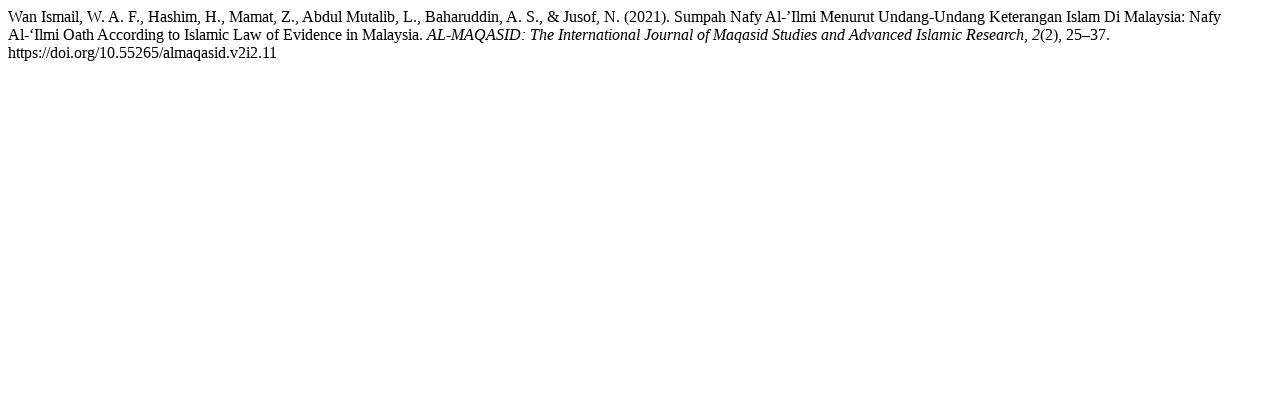

--- FILE ---
content_type: text/html; charset=UTF-8
request_url: https://almaqasid.my/index.php/ojs/citationstylelanguage/get/apa?submissionId=11&publicationId=11
body_size: 489
content:
<div class="csl-bib-body">
  <div class="csl-entry">Wan Ismail, W. A. F., Hashim, H., Mamat, Z., Abdul Mutalib, L., Baharuddin, A. S., &#38; Jusof, N. (2021). Sumpah Nafy Al-’Ilmi Menurut Undang-Undang Keterangan Islam Di Malaysia: Nafy Al-‘Ilmi Oath According to Islamic Law of Evidence in Malaysia. <i>AL-MAQASID: The International Journal of Maqasid Studies and Advanced Islamic Research</i>, <i>2</i>(2), 25–37. https://doi.org/10.55265/almaqasid.v2i2.11</div>
</div>